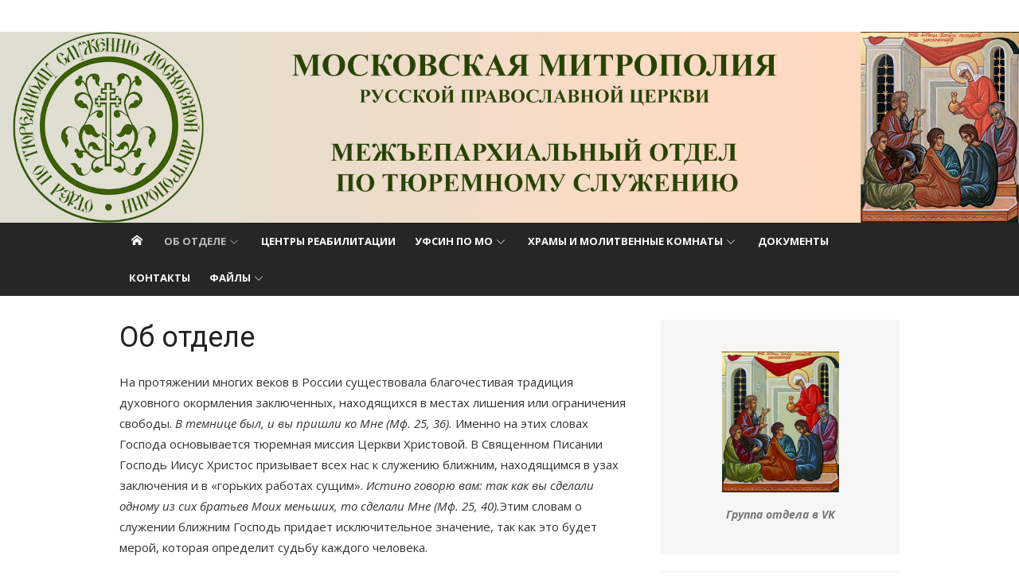

--- FILE ---
content_type: text/html; charset=UTF-8
request_url: http://mepar-ts.ru/%D0%BE-%D0%BE%D1%82%D0%B4%D0%B5%D0%BB%D0%B5/
body_size: 73853
content:
<!DOCTYPE html>
<html lang="ru-RU">
<head>
	<meta charset="UTF-8">
	<meta name="viewport" content="width=device-width, initial-scale=1">
	<link rel="profile" href="http://gmpg.org/xfn/11">
		<title>Об отделе &#8211; Тюремное служение Московской Митрополии</title>
<meta name='robots' content='max-image-preview:large' />
<link rel='dns-prefetch' href='//fonts.googleapis.com' />
<link rel="alternate" type="application/rss+xml" title="Тюремное служение Московской Митрополии &raquo; Лента" href="http://mepar-ts.ru/feed/" />
<link rel="alternate" type="application/rss+xml" title="Тюремное служение Московской Митрополии &raquo; Лента комментариев" href="http://mepar-ts.ru/comments/feed/" />
<link rel="alternate" title="oEmbed (JSON)" type="application/json+oembed" href="http://mepar-ts.ru/wp-json/oembed/1.0/embed?url=http%3A%2F%2Fmepar-ts.ru%2F%25d0%25be-%25d0%25be%25d1%2582%25d0%25b4%25d0%25b5%25d0%25bb%25d0%25b5%2F" />
<link rel="alternate" title="oEmbed (XML)" type="text/xml+oembed" href="http://mepar-ts.ru/wp-json/oembed/1.0/embed?url=http%3A%2F%2Fmepar-ts.ru%2F%25d0%25be-%25d0%25be%25d1%2582%25d0%25b4%25d0%25b5%25d0%25bb%25d0%25b5%2F&#038;format=xml" />
<style id='wp-img-auto-sizes-contain-inline-css' type='text/css'>
img:is([sizes=auto i],[sizes^="auto," i]){contain-intrinsic-size:3000px 1500px}
/*# sourceURL=wp-img-auto-sizes-contain-inline-css */
</style>
<style id='wp-emoji-styles-inline-css' type='text/css'>

	img.wp-smiley, img.emoji {
		display: inline !important;
		border: none !important;
		box-shadow: none !important;
		height: 1em !important;
		width: 1em !important;
		margin: 0 0.07em !important;
		vertical-align: -0.1em !important;
		background: none !important;
		padding: 0 !important;
	}
/*# sourceURL=wp-emoji-styles-inline-css */
</style>
<style id='wp-block-library-inline-css' type='text/css'>
:root{--wp-block-synced-color:#7a00df;--wp-block-synced-color--rgb:122,0,223;--wp-bound-block-color:var(--wp-block-synced-color);--wp-editor-canvas-background:#ddd;--wp-admin-theme-color:#007cba;--wp-admin-theme-color--rgb:0,124,186;--wp-admin-theme-color-darker-10:#006ba1;--wp-admin-theme-color-darker-10--rgb:0,107,160.5;--wp-admin-theme-color-darker-20:#005a87;--wp-admin-theme-color-darker-20--rgb:0,90,135;--wp-admin-border-width-focus:2px}@media (min-resolution:192dpi){:root{--wp-admin-border-width-focus:1.5px}}.wp-element-button{cursor:pointer}:root .has-very-light-gray-background-color{background-color:#eee}:root .has-very-dark-gray-background-color{background-color:#313131}:root .has-very-light-gray-color{color:#eee}:root .has-very-dark-gray-color{color:#313131}:root .has-vivid-green-cyan-to-vivid-cyan-blue-gradient-background{background:linear-gradient(135deg,#00d084,#0693e3)}:root .has-purple-crush-gradient-background{background:linear-gradient(135deg,#34e2e4,#4721fb 50%,#ab1dfe)}:root .has-hazy-dawn-gradient-background{background:linear-gradient(135deg,#faaca8,#dad0ec)}:root .has-subdued-olive-gradient-background{background:linear-gradient(135deg,#fafae1,#67a671)}:root .has-atomic-cream-gradient-background{background:linear-gradient(135deg,#fdd79a,#004a59)}:root .has-nightshade-gradient-background{background:linear-gradient(135deg,#330968,#31cdcf)}:root .has-midnight-gradient-background{background:linear-gradient(135deg,#020381,#2874fc)}:root{--wp--preset--font-size--normal:16px;--wp--preset--font-size--huge:42px}.has-regular-font-size{font-size:1em}.has-larger-font-size{font-size:2.625em}.has-normal-font-size{font-size:var(--wp--preset--font-size--normal)}.has-huge-font-size{font-size:var(--wp--preset--font-size--huge)}.has-text-align-center{text-align:center}.has-text-align-left{text-align:left}.has-text-align-right{text-align:right}.has-fit-text{white-space:nowrap!important}#end-resizable-editor-section{display:none}.aligncenter{clear:both}.items-justified-left{justify-content:flex-start}.items-justified-center{justify-content:center}.items-justified-right{justify-content:flex-end}.items-justified-space-between{justify-content:space-between}.screen-reader-text{border:0;clip-path:inset(50%);height:1px;margin:-1px;overflow:hidden;padding:0;position:absolute;width:1px;word-wrap:normal!important}.screen-reader-text:focus{background-color:#ddd;clip-path:none;color:#444;display:block;font-size:1em;height:auto;left:5px;line-height:normal;padding:15px 23px 14px;text-decoration:none;top:5px;width:auto;z-index:100000}html :where(.has-border-color){border-style:solid}html :where([style*=border-top-color]){border-top-style:solid}html :where([style*=border-right-color]){border-right-style:solid}html :where([style*=border-bottom-color]){border-bottom-style:solid}html :where([style*=border-left-color]){border-left-style:solid}html :where([style*=border-width]){border-style:solid}html :where([style*=border-top-width]){border-top-style:solid}html :where([style*=border-right-width]){border-right-style:solid}html :where([style*=border-bottom-width]){border-bottom-style:solid}html :where([style*=border-left-width]){border-left-style:solid}html :where(img[class*=wp-image-]){height:auto;max-width:100%}:where(figure){margin:0 0 1em}html :where(.is-position-sticky){--wp-admin--admin-bar--position-offset:var(--wp-admin--admin-bar--height,0px)}@media screen and (max-width:600px){html :where(.is-position-sticky){--wp-admin--admin-bar--position-offset:0px}}

/*# sourceURL=wp-block-library-inline-css */
</style><style id='wp-block-image-inline-css' type='text/css'>
.wp-block-image>a,.wp-block-image>figure>a{display:inline-block}.wp-block-image img{box-sizing:border-box;height:auto;max-width:100%;vertical-align:bottom}@media not (prefers-reduced-motion){.wp-block-image img.hide{visibility:hidden}.wp-block-image img.show{animation:show-content-image .4s}}.wp-block-image[style*=border-radius] img,.wp-block-image[style*=border-radius]>a{border-radius:inherit}.wp-block-image.has-custom-border img{box-sizing:border-box}.wp-block-image.aligncenter{text-align:center}.wp-block-image.alignfull>a,.wp-block-image.alignwide>a{width:100%}.wp-block-image.alignfull img,.wp-block-image.alignwide img{height:auto;width:100%}.wp-block-image .aligncenter,.wp-block-image .alignleft,.wp-block-image .alignright,.wp-block-image.aligncenter,.wp-block-image.alignleft,.wp-block-image.alignright{display:table}.wp-block-image .aligncenter>figcaption,.wp-block-image .alignleft>figcaption,.wp-block-image .alignright>figcaption,.wp-block-image.aligncenter>figcaption,.wp-block-image.alignleft>figcaption,.wp-block-image.alignright>figcaption{caption-side:bottom;display:table-caption}.wp-block-image .alignleft{float:left;margin:.5em 1em .5em 0}.wp-block-image .alignright{float:right;margin:.5em 0 .5em 1em}.wp-block-image .aligncenter{margin-left:auto;margin-right:auto}.wp-block-image :where(figcaption){margin-bottom:1em;margin-top:.5em}.wp-block-image.is-style-circle-mask img{border-radius:9999px}@supports ((-webkit-mask-image:none) or (mask-image:none)) or (-webkit-mask-image:none){.wp-block-image.is-style-circle-mask img{border-radius:0;-webkit-mask-image:url('data:image/svg+xml;utf8,<svg viewBox="0 0 100 100" xmlns="http://www.w3.org/2000/svg"><circle cx="50" cy="50" r="50"/></svg>');mask-image:url('data:image/svg+xml;utf8,<svg viewBox="0 0 100 100" xmlns="http://www.w3.org/2000/svg"><circle cx="50" cy="50" r="50"/></svg>');mask-mode:alpha;-webkit-mask-position:center;mask-position:center;-webkit-mask-repeat:no-repeat;mask-repeat:no-repeat;-webkit-mask-size:contain;mask-size:contain}}:root :where(.wp-block-image.is-style-rounded img,.wp-block-image .is-style-rounded img){border-radius:9999px}.wp-block-image figure{margin:0}.wp-lightbox-container{display:flex;flex-direction:column;position:relative}.wp-lightbox-container img{cursor:zoom-in}.wp-lightbox-container img:hover+button{opacity:1}.wp-lightbox-container button{align-items:center;backdrop-filter:blur(16px) saturate(180%);background-color:#5a5a5a40;border:none;border-radius:4px;cursor:zoom-in;display:flex;height:20px;justify-content:center;opacity:0;padding:0;position:absolute;right:16px;text-align:center;top:16px;width:20px;z-index:100}@media not (prefers-reduced-motion){.wp-lightbox-container button{transition:opacity .2s ease}}.wp-lightbox-container button:focus-visible{outline:3px auto #5a5a5a40;outline:3px auto -webkit-focus-ring-color;outline-offset:3px}.wp-lightbox-container button:hover{cursor:pointer;opacity:1}.wp-lightbox-container button:focus{opacity:1}.wp-lightbox-container button:focus,.wp-lightbox-container button:hover,.wp-lightbox-container button:not(:hover):not(:active):not(.has-background){background-color:#5a5a5a40;border:none}.wp-lightbox-overlay{box-sizing:border-box;cursor:zoom-out;height:100vh;left:0;overflow:hidden;position:fixed;top:0;visibility:hidden;width:100%;z-index:100000}.wp-lightbox-overlay .close-button{align-items:center;cursor:pointer;display:flex;justify-content:center;min-height:40px;min-width:40px;padding:0;position:absolute;right:calc(env(safe-area-inset-right) + 16px);top:calc(env(safe-area-inset-top) + 16px);z-index:5000000}.wp-lightbox-overlay .close-button:focus,.wp-lightbox-overlay .close-button:hover,.wp-lightbox-overlay .close-button:not(:hover):not(:active):not(.has-background){background:none;border:none}.wp-lightbox-overlay .lightbox-image-container{height:var(--wp--lightbox-container-height);left:50%;overflow:hidden;position:absolute;top:50%;transform:translate(-50%,-50%);transform-origin:top left;width:var(--wp--lightbox-container-width);z-index:9999999999}.wp-lightbox-overlay .wp-block-image{align-items:center;box-sizing:border-box;display:flex;height:100%;justify-content:center;margin:0;position:relative;transform-origin:0 0;width:100%;z-index:3000000}.wp-lightbox-overlay .wp-block-image img{height:var(--wp--lightbox-image-height);min-height:var(--wp--lightbox-image-height);min-width:var(--wp--lightbox-image-width);width:var(--wp--lightbox-image-width)}.wp-lightbox-overlay .wp-block-image figcaption{display:none}.wp-lightbox-overlay button{background:none;border:none}.wp-lightbox-overlay .scrim{background-color:#fff;height:100%;opacity:.9;position:absolute;width:100%;z-index:2000000}.wp-lightbox-overlay.active{visibility:visible}@media not (prefers-reduced-motion){.wp-lightbox-overlay.active{animation:turn-on-visibility .25s both}.wp-lightbox-overlay.active img{animation:turn-on-visibility .35s both}.wp-lightbox-overlay.show-closing-animation:not(.active){animation:turn-off-visibility .35s both}.wp-lightbox-overlay.show-closing-animation:not(.active) img{animation:turn-off-visibility .25s both}.wp-lightbox-overlay.zoom.active{animation:none;opacity:1;visibility:visible}.wp-lightbox-overlay.zoom.active .lightbox-image-container{animation:lightbox-zoom-in .4s}.wp-lightbox-overlay.zoom.active .lightbox-image-container img{animation:none}.wp-lightbox-overlay.zoom.active .scrim{animation:turn-on-visibility .4s forwards}.wp-lightbox-overlay.zoom.show-closing-animation:not(.active){animation:none}.wp-lightbox-overlay.zoom.show-closing-animation:not(.active) .lightbox-image-container{animation:lightbox-zoom-out .4s}.wp-lightbox-overlay.zoom.show-closing-animation:not(.active) .lightbox-image-container img{animation:none}.wp-lightbox-overlay.zoom.show-closing-animation:not(.active) .scrim{animation:turn-off-visibility .4s forwards}}@keyframes show-content-image{0%{visibility:hidden}99%{visibility:hidden}to{visibility:visible}}@keyframes turn-on-visibility{0%{opacity:0}to{opacity:1}}@keyframes turn-off-visibility{0%{opacity:1;visibility:visible}99%{opacity:0;visibility:visible}to{opacity:0;visibility:hidden}}@keyframes lightbox-zoom-in{0%{transform:translate(calc((-100vw + var(--wp--lightbox-scrollbar-width))/2 + var(--wp--lightbox-initial-left-position)),calc(-50vh + var(--wp--lightbox-initial-top-position))) scale(var(--wp--lightbox-scale))}to{transform:translate(-50%,-50%) scale(1)}}@keyframes lightbox-zoom-out{0%{transform:translate(-50%,-50%) scale(1);visibility:visible}99%{visibility:visible}to{transform:translate(calc((-100vw + var(--wp--lightbox-scrollbar-width))/2 + var(--wp--lightbox-initial-left-position)),calc(-50vh + var(--wp--lightbox-initial-top-position))) scale(var(--wp--lightbox-scale));visibility:hidden}}
/*# sourceURL=http://mepar-ts.ru/wp-includes/blocks/image/style.min.css */
</style>
<style id='global-styles-inline-css' type='text/css'>
:root{--wp--preset--aspect-ratio--square: 1;--wp--preset--aspect-ratio--4-3: 4/3;--wp--preset--aspect-ratio--3-4: 3/4;--wp--preset--aspect-ratio--3-2: 3/2;--wp--preset--aspect-ratio--2-3: 2/3;--wp--preset--aspect-ratio--16-9: 16/9;--wp--preset--aspect-ratio--9-16: 9/16;--wp--preset--color--black: #000000;--wp--preset--color--cyan-bluish-gray: #abb8c3;--wp--preset--color--white: #ffffff;--wp--preset--color--pale-pink: #f78da7;--wp--preset--color--vivid-red: #cf2e2e;--wp--preset--color--luminous-vivid-orange: #ff6900;--wp--preset--color--luminous-vivid-amber: #fcb900;--wp--preset--color--light-green-cyan: #7bdcb5;--wp--preset--color--vivid-green-cyan: #00d084;--wp--preset--color--pale-cyan-blue: #8ed1fc;--wp--preset--color--vivid-cyan-blue: #0693e3;--wp--preset--color--vivid-purple: #9b51e0;--wp--preset--color--dark-gray: #222222;--wp--preset--color--medium-gray: #333333;--wp--preset--color--gray: #555555;--wp--preset--color--light-gray: #999999;--wp--preset--color--accent: #e54e53;--wp--preset--gradient--vivid-cyan-blue-to-vivid-purple: linear-gradient(135deg,rgb(6,147,227) 0%,rgb(155,81,224) 100%);--wp--preset--gradient--light-green-cyan-to-vivid-green-cyan: linear-gradient(135deg,rgb(122,220,180) 0%,rgb(0,208,130) 100%);--wp--preset--gradient--luminous-vivid-amber-to-luminous-vivid-orange: linear-gradient(135deg,rgb(252,185,0) 0%,rgb(255,105,0) 100%);--wp--preset--gradient--luminous-vivid-orange-to-vivid-red: linear-gradient(135deg,rgb(255,105,0) 0%,rgb(207,46,46) 100%);--wp--preset--gradient--very-light-gray-to-cyan-bluish-gray: linear-gradient(135deg,rgb(238,238,238) 0%,rgb(169,184,195) 100%);--wp--preset--gradient--cool-to-warm-spectrum: linear-gradient(135deg,rgb(74,234,220) 0%,rgb(151,120,209) 20%,rgb(207,42,186) 40%,rgb(238,44,130) 60%,rgb(251,105,98) 80%,rgb(254,248,76) 100%);--wp--preset--gradient--blush-light-purple: linear-gradient(135deg,rgb(255,206,236) 0%,rgb(152,150,240) 100%);--wp--preset--gradient--blush-bordeaux: linear-gradient(135deg,rgb(254,205,165) 0%,rgb(254,45,45) 50%,rgb(107,0,62) 100%);--wp--preset--gradient--luminous-dusk: linear-gradient(135deg,rgb(255,203,112) 0%,rgb(199,81,192) 50%,rgb(65,88,208) 100%);--wp--preset--gradient--pale-ocean: linear-gradient(135deg,rgb(255,245,203) 0%,rgb(182,227,212) 50%,rgb(51,167,181) 100%);--wp--preset--gradient--electric-grass: linear-gradient(135deg,rgb(202,248,128) 0%,rgb(113,206,126) 100%);--wp--preset--gradient--midnight: linear-gradient(135deg,rgb(2,3,129) 0%,rgb(40,116,252) 100%);--wp--preset--font-size--small: 14px;--wp--preset--font-size--medium: 20px;--wp--preset--font-size--large: 24px;--wp--preset--font-size--x-large: 42px;--wp--preset--font-size--normal: 16px;--wp--preset--font-size--huge: 32px;--wp--preset--spacing--20: 0.44rem;--wp--preset--spacing--30: 0.67rem;--wp--preset--spacing--40: 1rem;--wp--preset--spacing--50: 1.5rem;--wp--preset--spacing--60: 2.25rem;--wp--preset--spacing--70: 3.38rem;--wp--preset--spacing--80: 5.06rem;--wp--preset--shadow--natural: 6px 6px 9px rgba(0, 0, 0, 0.2);--wp--preset--shadow--deep: 12px 12px 50px rgba(0, 0, 0, 0.4);--wp--preset--shadow--sharp: 6px 6px 0px rgba(0, 0, 0, 0.2);--wp--preset--shadow--outlined: 6px 6px 0px -3px rgb(255, 255, 255), 6px 6px rgb(0, 0, 0);--wp--preset--shadow--crisp: 6px 6px 0px rgb(0, 0, 0);}:where(.is-layout-flex){gap: 0.5em;}:where(.is-layout-grid){gap: 0.5em;}body .is-layout-flex{display: flex;}.is-layout-flex{flex-wrap: wrap;align-items: center;}.is-layout-flex > :is(*, div){margin: 0;}body .is-layout-grid{display: grid;}.is-layout-grid > :is(*, div){margin: 0;}:where(.wp-block-columns.is-layout-flex){gap: 2em;}:where(.wp-block-columns.is-layout-grid){gap: 2em;}:where(.wp-block-post-template.is-layout-flex){gap: 1.25em;}:where(.wp-block-post-template.is-layout-grid){gap: 1.25em;}.has-black-color{color: var(--wp--preset--color--black) !important;}.has-cyan-bluish-gray-color{color: var(--wp--preset--color--cyan-bluish-gray) !important;}.has-white-color{color: var(--wp--preset--color--white) !important;}.has-pale-pink-color{color: var(--wp--preset--color--pale-pink) !important;}.has-vivid-red-color{color: var(--wp--preset--color--vivid-red) !important;}.has-luminous-vivid-orange-color{color: var(--wp--preset--color--luminous-vivid-orange) !important;}.has-luminous-vivid-amber-color{color: var(--wp--preset--color--luminous-vivid-amber) !important;}.has-light-green-cyan-color{color: var(--wp--preset--color--light-green-cyan) !important;}.has-vivid-green-cyan-color{color: var(--wp--preset--color--vivid-green-cyan) !important;}.has-pale-cyan-blue-color{color: var(--wp--preset--color--pale-cyan-blue) !important;}.has-vivid-cyan-blue-color{color: var(--wp--preset--color--vivid-cyan-blue) !important;}.has-vivid-purple-color{color: var(--wp--preset--color--vivid-purple) !important;}.has-black-background-color{background-color: var(--wp--preset--color--black) !important;}.has-cyan-bluish-gray-background-color{background-color: var(--wp--preset--color--cyan-bluish-gray) !important;}.has-white-background-color{background-color: var(--wp--preset--color--white) !important;}.has-pale-pink-background-color{background-color: var(--wp--preset--color--pale-pink) !important;}.has-vivid-red-background-color{background-color: var(--wp--preset--color--vivid-red) !important;}.has-luminous-vivid-orange-background-color{background-color: var(--wp--preset--color--luminous-vivid-orange) !important;}.has-luminous-vivid-amber-background-color{background-color: var(--wp--preset--color--luminous-vivid-amber) !important;}.has-light-green-cyan-background-color{background-color: var(--wp--preset--color--light-green-cyan) !important;}.has-vivid-green-cyan-background-color{background-color: var(--wp--preset--color--vivid-green-cyan) !important;}.has-pale-cyan-blue-background-color{background-color: var(--wp--preset--color--pale-cyan-blue) !important;}.has-vivid-cyan-blue-background-color{background-color: var(--wp--preset--color--vivid-cyan-blue) !important;}.has-vivid-purple-background-color{background-color: var(--wp--preset--color--vivid-purple) !important;}.has-black-border-color{border-color: var(--wp--preset--color--black) !important;}.has-cyan-bluish-gray-border-color{border-color: var(--wp--preset--color--cyan-bluish-gray) !important;}.has-white-border-color{border-color: var(--wp--preset--color--white) !important;}.has-pale-pink-border-color{border-color: var(--wp--preset--color--pale-pink) !important;}.has-vivid-red-border-color{border-color: var(--wp--preset--color--vivid-red) !important;}.has-luminous-vivid-orange-border-color{border-color: var(--wp--preset--color--luminous-vivid-orange) !important;}.has-luminous-vivid-amber-border-color{border-color: var(--wp--preset--color--luminous-vivid-amber) !important;}.has-light-green-cyan-border-color{border-color: var(--wp--preset--color--light-green-cyan) !important;}.has-vivid-green-cyan-border-color{border-color: var(--wp--preset--color--vivid-green-cyan) !important;}.has-pale-cyan-blue-border-color{border-color: var(--wp--preset--color--pale-cyan-blue) !important;}.has-vivid-cyan-blue-border-color{border-color: var(--wp--preset--color--vivid-cyan-blue) !important;}.has-vivid-purple-border-color{border-color: var(--wp--preset--color--vivid-purple) !important;}.has-vivid-cyan-blue-to-vivid-purple-gradient-background{background: var(--wp--preset--gradient--vivid-cyan-blue-to-vivid-purple) !important;}.has-light-green-cyan-to-vivid-green-cyan-gradient-background{background: var(--wp--preset--gradient--light-green-cyan-to-vivid-green-cyan) !important;}.has-luminous-vivid-amber-to-luminous-vivid-orange-gradient-background{background: var(--wp--preset--gradient--luminous-vivid-amber-to-luminous-vivid-orange) !important;}.has-luminous-vivid-orange-to-vivid-red-gradient-background{background: var(--wp--preset--gradient--luminous-vivid-orange-to-vivid-red) !important;}.has-very-light-gray-to-cyan-bluish-gray-gradient-background{background: var(--wp--preset--gradient--very-light-gray-to-cyan-bluish-gray) !important;}.has-cool-to-warm-spectrum-gradient-background{background: var(--wp--preset--gradient--cool-to-warm-spectrum) !important;}.has-blush-light-purple-gradient-background{background: var(--wp--preset--gradient--blush-light-purple) !important;}.has-blush-bordeaux-gradient-background{background: var(--wp--preset--gradient--blush-bordeaux) !important;}.has-luminous-dusk-gradient-background{background: var(--wp--preset--gradient--luminous-dusk) !important;}.has-pale-ocean-gradient-background{background: var(--wp--preset--gradient--pale-ocean) !important;}.has-electric-grass-gradient-background{background: var(--wp--preset--gradient--electric-grass) !important;}.has-midnight-gradient-background{background: var(--wp--preset--gradient--midnight) !important;}.has-small-font-size{font-size: var(--wp--preset--font-size--small) !important;}.has-medium-font-size{font-size: var(--wp--preset--font-size--medium) !important;}.has-large-font-size{font-size: var(--wp--preset--font-size--large) !important;}.has-x-large-font-size{font-size: var(--wp--preset--font-size--x-large) !important;}
/*# sourceURL=global-styles-inline-css */
</style>

<style id='classic-theme-styles-inline-css' type='text/css'>
/*! This file is auto-generated */
.wp-block-button__link{color:#fff;background-color:#32373c;border-radius:9999px;box-shadow:none;text-decoration:none;padding:calc(.667em + 2px) calc(1.333em + 2px);font-size:1.125em}.wp-block-file__button{background:#32373c;color:#fff;text-decoration:none}
/*# sourceURL=/wp-includes/css/classic-themes.min.css */
</style>
<link rel='stylesheet' id='xmag-fonts-css' href='https://fonts.googleapis.com/css?family=Open+Sans%3A400%2C700%2C300%2C400italic%2C700italic%7CRoboto%3A400%2C700%2C300&#038;subset=latin%2Clatin-ext&#038;display=fallback' type='text/css' media='all' />
<link rel='stylesheet' id='xmag-icons-css' href='http://mepar-ts.ru/wp-content/themes/xmag/assets/css/simple-line-icons.min.css?ver=2.3.3' type='text/css' media='all' />
<link rel='stylesheet' id='xmag-style-css' href='http://mepar-ts.ru/wp-content/themes/xmag/style.css?ver=1.3.2' type='text/css' media='all' />
<style id='xmag-style-inline-css' type='text/css'>

		a, .site-title a:hover, .entry-title a:hover, .entry-content .has-accent-color,
		.post-navigation .nav-previous a:hover, .post-navigation .nav-previous a:hover span,
		.post-navigation .nav-next a:hover, .post-navigation .nav-next a:hover span,
		.widget a:hover, .block-heading a:hover, .widget_calendar a, .author-social a:hover,
		.top-menu a:hover, .top-menu .current_page_item a, .top-menu .current-menu-item a,
		.nav-previous a:hover span, .nav-next a:hover span, .more-link, .author-social .social-links li a:hover:before {
			color: #e54e53;
		}
		button, input[type='button'], input[type='reset'], input[type='submit'], .entry-content .has-accent-background-color,
		.pagination .nav-links .current, .pagination .nav-links .current:hover, .pagination .nav-links a:hover,
		.entry-meta .category a, .featured-image .category a, #scroll-up, .large-post .more-link {
			background-color: #e54e53;
		}
		blockquote {
			border-left-color: #e54e53;
		}
		.sidebar .widget-title span:before {
			border-bottom-color: #e54e53;
		}
/*# sourceURL=xmag-style-inline-css */
</style>
<link rel='stylesheet' id='tablepress-default-css' href='http://mepar-ts.ru/wp-content/plugins/tablepress/css/build/default.css?ver=2.2.5' type='text/css' media='all' />
<link rel="https://api.w.org/" href="http://mepar-ts.ru/wp-json/" /><link rel="alternate" title="JSON" type="application/json" href="http://mepar-ts.ru/wp-json/wp/v2/pages/14" /><link rel="EditURI" type="application/rsd+xml" title="RSD" href="http://mepar-ts.ru/xmlrpc.php?rsd" />
<meta name="generator" content="WordPress 6.9" />
<link rel="canonical" href="http://mepar-ts.ru/%d0%be-%d0%be%d1%82%d0%b4%d0%b5%d0%bb%d0%b5/" />
<link rel='shortlink' href='http://mepar-ts.ru/?p=14' />
	<style type="text/css">
			.site-header .site-title,
		.site-header .site-description {
			position: absolute;
			clip: rect(1px, 1px, 1px, 1px);
		}
		</style>
	<link rel="icon" href="http://mepar-ts.ru/wp-content/uploads/2018/11/cropped-turemnojesluzenije2-—-копия-32x32.jpg" sizes="32x32" />
<link rel="icon" href="http://mepar-ts.ru/wp-content/uploads/2018/11/cropped-turemnojesluzenije2-—-копия-192x192.jpg" sizes="192x192" />
<link rel="apple-touch-icon" href="http://mepar-ts.ru/wp-content/uploads/2018/11/cropped-turemnojesluzenije2-—-копия-180x180.jpg" />
<meta name="msapplication-TileImage" content="http://mepar-ts.ru/wp-content/uploads/2018/11/cropped-turemnojesluzenije2-—-копия-270x270.jpg" />
</head>
<body class="wp-singular page-template-default page page-id-14 page-parent wp-embed-responsive wp-theme-xmag site-fullwidth" >

<a class="skip-link screen-reader-text" href="#content">Перейти к контенту</a>
<div id="page" class="site">

	<header id="masthead" class="site-header" role="banner">

		<div class="header-top collapse">
			<div class="container">
				<div class="row">
					<div class="col-4">
						<div class="site-branding">
															<p class="site-title"><a href="http://mepar-ts.ru/" rel="home">Тюремное служение Московской Митрополии</a></p>
							
																				</div>
					</div>
					<div class="col-8">
						<div class="header-navigation">
							<!-- Search Form -->
							<nav id="top-navigation" class="top-navigation" role="navigation">
															</nav>
						</div>
					</div>
				</div>
			</div>
		</div><!-- .header-top -->

		
		<figure class="header-image">
			<a href="http://mepar-ts.ru/" title="Тюремное служение Московской Митрополии" rel="home">
				<img src="http://mepar-ts.ru/wp-content/uploads/2022/10/logom-1.jpg" width="1920" height="360" alt="" />
			</a>
		</figure>

	
		<div class="header-bottom ">

			<div id="main-navbar" class="main-navbar">
				<div class="container">
											<div class="home-link">
							<a href="http://mepar-ts.ru/" title="Тюремное служение Московской Митрополии" rel="home"><span class="icon-home"></span></a>
						</div>
					
					<nav id="site-navigation" class="main-navigation" role="navigation" aria-label="Основное меню">
						<ul class="main-menu"><li class="page_item page-item-14 page_item_has_children current_page_item"><a href="http://mepar-ts.ru/%d0%be-%d0%be%d1%82%d0%b4%d0%b5%d0%bb%d0%b5/" aria-current="page">Об отделе</a>
<ul class='children'>
	<li class="page_item page-item-476"><a href="http://mepar-ts.ru/%d0%be-%d0%be%d1%82%d0%b4%d0%b5%d0%bb%d0%b5/%d0%bf%d0%be%d0%bb%d0%be%d0%b6%d0%b5%d0%bd%d0%b8%d0%b5-%d0%be%d1%82%d0%b4%d0%b5%d0%bb%d0%b0/">Положение отдела</a></li>
	<li class="page_item page-item-16"><a href="http://mepar-ts.ru/%d0%be-%d0%be%d1%82%d0%b4%d0%b5%d0%bb%d0%b5/%d1%81%d0%be%d1%81%d1%82%d0%b0%d0%b2-%d0%be%d1%82%d0%b4%d0%b5%d0%bb%d0%b0/">Состав отдела</a></li>
</ul>
</li>
<li class="page_item page-item-639"><a href="http://mepar-ts.ru/%d1%86%d0%b5%d0%bd%d1%82%d1%80%d1%8b-%d1%80%d0%b5%d0%b0%d0%b1%d0%b8%d0%bb%d0%b8%d1%82%d0%b0%d1%86%d0%b8%d0%b8/">Центры реабилитации</a></li>
<li class="page_item page-item-20 page_item_has_children"><a href="http://mepar-ts.ru/%d1%83%d1%84%d1%81%d0%b8%d0%bd-%d0%bf%d0%be-%d0%bc%d0%be/">УФСИН по МО</a>
<ul class='children'>
	<li class="page_item page-item-32"><a href="http://mepar-ts.ru/%d1%83%d1%84%d1%81%d0%b8%d0%bd-%d0%bf%d0%be-%d0%bc%d0%be/%d0%b8%d0%ba/">ИК</a></li>
	<li class="page_item page-item-27"><a href="http://mepar-ts.ru/%d1%83%d1%84%d1%81%d0%b8%d0%bd-%d0%bf%d0%be-%d0%bc%d0%be/%d0%ba%d0%bf/">КП</a></li>
	<li class="page_item page-item-24"><a href="http://mepar-ts.ru/%d1%83%d1%84%d1%81%d0%b8%d0%bd-%d0%bf%d0%be-%d0%bc%d0%be/%d1%81%d0%b8%d0%b7%d0%be-%d0%b2-%d0%bc%d0%be/">СИЗО</a></li>
</ul>
</li>
<li class="page_item page-item-42 page_item_has_children"><a href="http://mepar-ts.ru/%d1%85%d1%80%d0%b0%d0%bc%d1%8b-%d0%b8-%d1%87%d0%b0%d1%81%d0%be%d0%b2%d0%bd%d0%b8/">Храмы и Молитвенные комнаты</a>
<ul class='children'>
	<li class="page_item page-item-84"><a href="http://mepar-ts.ru/%d1%85%d1%80%d0%b0%d0%bc%d1%8b-%d0%b8-%d1%87%d0%b0%d1%81%d0%be%d0%b2%d0%bd%d0%b8/%d1%84%d0%ba%d1%83-%d0%bc%d0%be%d0%b6%d0%b0%d0%b9%d1%81%d0%ba%d0%b0%d1%8f-%d0%b2%d0%be%d1%81%d0%bf%d0%b8%d1%82%d0%b0%d1%82%d0%b5%d0%bb%d1%8c%d0%bd%d0%b0%d1%8f-%d0%ba%d0%be%d0%bb%d0%be%d0%bd/">ФКУ «Можайская воспитательная колония»</a></li>
	<li class="page_item page-item-78"><a href="http://mepar-ts.ru/%d1%85%d1%80%d0%b0%d0%bc%d1%8b-%d0%b8-%d1%87%d0%b0%d1%81%d0%be%d0%b2%d0%bd%d0%b8/%d1%84%d0%ba%d1%83-%d0%b8%d1%81%d0%bf%d1%80%d0%b0%d0%b2%d0%b8%d1%82%d0%b5%d0%bb%d1%8c%d0%bd%d0%b0%d1%8f-%d0%ba%d0%be%d0%bb%d0%be%d0%bd%d0%b8%d1%8f-%e2%84%961/">ФКУ ИК №1</a></li>
	<li class="page_item page-item-80"><a href="http://mepar-ts.ru/%d1%85%d1%80%d0%b0%d0%bc%d1%8b-%d0%b8-%d1%87%d0%b0%d1%81%d0%be%d0%b2%d0%bd%d0%b8/%d1%84%d0%ba%d1%83-%d0%b8%d1%81%d0%bf%d1%80%d0%b0%d0%b2%d0%b8%d1%82%d0%b5%d0%bb%d1%8c%d0%bd%d0%b0%d1%8f-%d0%ba%d0%be%d0%bb%d0%be%d0%bd%d0%b8%d1%8f-%e2%84%965/">ФКУ ИК №5</a></li>
	<li class="page_item page-item-82"><a href="http://mepar-ts.ru/%d1%85%d1%80%d0%b0%d0%bc%d1%8b-%d0%b8-%d1%87%d0%b0%d1%81%d0%be%d0%b2%d0%bd%d0%b8/%d1%84%d0%ba%d1%83-%d0%b8%d1%81%d0%bf%d1%80%d0%b0%d0%b2%d0%b8%d1%82%d0%b5%d0%bb%d1%8c%d0%bd%d0%b0%d1%8f-%d0%ba%d0%be%d0%bb%d0%be%d0%bd%d0%b8%d1%8f-%e2%84%966/">ФКУ ИК №6</a></li>
	<li class="page_item page-item-86"><a href="http://mepar-ts.ru/%d1%85%d1%80%d0%b0%d0%bc%d1%8b-%d0%b8-%d1%87%d0%b0%d1%81%d0%be%d0%b2%d0%bd%d0%b8/%d1%84%d0%ba%d1%83-%d1%81%d0%bb%d0%b5%d0%b4%d1%81%d1%82%d0%b2%d0%b5%d0%bd%d0%bd%d1%8b%d0%b9-%d0%b8%d0%b7%d0%be%d0%bb%d1%8f%d1%82%d0%be%d1%80-%e2%84%96-1/">ФКУ СИЗО № 1</a></li>
	<li class="page_item page-item-101"><a href="http://mepar-ts.ru/%d1%85%d1%80%d0%b0%d0%bc%d1%8b-%d0%b8-%d1%87%d0%b0%d1%81%d0%be%d0%b2%d0%bd%d0%b8/%d1%84%d0%ba%d1%83-%d1%81%d0%bb%d0%b5%d0%b4%d1%81%d1%82%d0%b2%d0%b5%d0%bd%d0%bd%d1%8b%d0%b9-%d0%b8%d0%b7%d0%be%d0%bb%d1%8f%d1%82%d0%be%d1%80-%e2%84%96-10/">ФКУ СИЗО № 10</a></li>
	<li class="page_item page-item-103"><a href="http://mepar-ts.ru/%d1%85%d1%80%d0%b0%d0%bc%d1%8b-%d0%b8-%d1%87%d0%b0%d1%81%d0%be%d0%b2%d0%bd%d0%b8/%d1%84%d0%ba%d1%83-%d1%81%d0%bb%d0%b5%d0%b4%d1%81%d1%82%d0%b2%d0%b5%d0%bd%d0%bd%d1%8b%d0%b9-%d0%b8%d0%b7%d0%be%d0%bb%d1%8f%d1%82%d0%be%d1%80-%e2%84%96-11/">ФКУ СИЗО № 11</a></li>
	<li class="page_item page-item-88"><a href="http://mepar-ts.ru/%d1%85%d1%80%d0%b0%d0%bc%d1%8b-%d0%b8-%d1%87%d0%b0%d1%81%d0%be%d0%b2%d0%bd%d0%b8/%d1%84%d0%ba%d1%83-%d1%81%d0%bb%d0%b5%d0%b4%d1%81%d1%82%d0%b2%d0%b5%d0%bd%d0%bd%d1%8b%d0%b9-%d0%b8%d0%b7%d0%be%d0%bb%d1%8f%d1%82%d0%be%d1%80-%e2%84%96-2/">ФКУ СИЗО № 2</a></li>
	<li class="page_item page-item-90"><a href="http://mepar-ts.ru/%d1%85%d1%80%d0%b0%d0%bc%d1%8b-%d0%b8-%d1%87%d0%b0%d1%81%d0%be%d0%b2%d0%bd%d0%b8/%d1%84%d0%ba%d1%83-%d1%81%d0%bb%d0%b5%d0%b4%d1%81%d1%82%d0%b2%d0%b5%d0%bd%d0%bd%d1%8b%d0%b9-%d0%b8%d0%b7%d0%be%d0%bb%d1%8f%d1%82%d0%be%d1%80-%e2%84%96-3/">ФКУ СИЗО № 3</a></li>
	<li class="page_item page-item-92"><a href="http://mepar-ts.ru/%d1%85%d1%80%d0%b0%d0%bc%d1%8b-%d0%b8-%d1%87%d0%b0%d1%81%d0%be%d0%b2%d0%bd%d0%b8/%d1%84%d0%ba%d1%83-%d1%81%d0%bb%d0%b5%d0%b4%d1%81%d1%82%d0%b2%d0%b5%d0%bd%d0%bd%d1%8b%d0%b9-%d0%b8%d0%b7%d0%be%d0%bb%d1%8f%d1%82%d0%be%d1%80-%e2%84%96-5/">ФКУ СИЗО № 5</a></li>
	<li class="page_item page-item-94"><a href="http://mepar-ts.ru/%d1%85%d1%80%d0%b0%d0%bc%d1%8b-%d0%b8-%d1%87%d0%b0%d1%81%d0%be%d0%b2%d0%bd%d0%b8/%d1%84%d0%ba%d1%83-%d1%81%d0%bb%d0%b5%d0%b4%d1%81%d1%82%d0%b2%d0%b5%d0%bd%d0%bd%d1%8b%d0%b9-%d0%b8%d0%b7%d0%be%d0%bb%d1%8f%d1%82%d0%be%d1%80-%e2%84%96-6/">ФКУ СИЗО № 6</a></li>
	<li class="page_item page-item-96"><a href="http://mepar-ts.ru/%d1%85%d1%80%d0%b0%d0%bc%d1%8b-%d0%b8-%d1%87%d0%b0%d1%81%d0%be%d0%b2%d0%bd%d0%b8/%d1%84%d0%ba%d1%83-%d1%81%d0%bb%d0%b5%d0%b4%d1%81%d1%82%d0%b2%d0%b5%d0%bd%d0%bd%d1%8b%d0%b9-%d0%b8%d0%b7%d0%be%d0%bb%d1%8f%d1%82%d0%be%d1%80-%e2%84%96-7/">ФКУ СИЗО № 7</a></li>
	<li class="page_item page-item-99"><a href="http://mepar-ts.ru/%d1%85%d1%80%d0%b0%d0%bc%d1%8b-%d0%b8-%d1%87%d0%b0%d1%81%d0%be%d0%b2%d0%bd%d0%b8/%d1%84%d0%ba%d1%83-%d1%81%d0%bb%d0%b5%d0%b4%d1%81%d1%82%d0%b2%d0%b5%d0%bd%d0%bd%d1%8b%d0%b9-%d0%b8%d0%b7%d0%be%d0%bb%d1%8f%d1%82%d0%be%d1%80-%e2%84%96-8/">ФКУ СИЗО № 8</a></li>
</ul>
</li>
<li class="page_item page-item-426"><a href="http://mepar-ts.ru/%d0%b4%d0%be%d0%ba%d1%83%d0%bc%d0%b5%d0%bd%d1%82%d1%8b/">Документы</a></li>
<li class="page_item page-item-58"><a href="http://mepar-ts.ru/%d0%ba%d0%be%d0%bd%d1%82%d0%b0%d0%ba%d1%82%d1%8b/">Контакты</a></li>
<li class="page_item page-item-478 page_item_has_children"><a href="http://mepar-ts.ru/%d1%84%d0%b0%d0%b9%d0%bb%d1%8b/">Файлы</a>
<ul class='children'>
	<li class="page_item page-item-480"><a href="http://mepar-ts.ru/%d1%84%d0%b0%d0%b9%d0%bb%d1%8b/%d0%b2%d0%b8%d0%b4%d0%b5%d0%be/">Видео</a></li>
</ul>
</li>
</ul>					</nav>
				</div>
			</div>

			<div id="mobile-header" class="mobile-header">
				<a class="mobile-title" href="http://mepar-ts.ru/" rel="home">Тюремное служение Московской Митрополии</a>
				<div id="menu-toggle" on="tap:AMP.setState({ampmenu: !ampmenu})" class="menu-toggle" title="Меню">
					<span class="button-toggle"></span>
				</div>
			</div>
		</div><!-- .header-bottom -->

	</header><!-- .site-header -->

	
<aside id="mobile-sidebar" [class]="ampmenu ? 'mobile-sidebar toggled-on' : 'mobile-sidebar'"  class="mobile-sidebar">
	<nav id="mobile-navigation" class="mobile-navigation" aria-label="Mobile Menu">
		<ul class="main-menu"><li class="page_item page-item-14 page_item_has_children current_page_item"><a href="http://mepar-ts.ru/%d0%be-%d0%be%d1%82%d0%b4%d0%b5%d0%bb%d0%b5/" aria-current="page">Об отделе</a>
<ul class='children'>
	<li class="page_item page-item-476"><a href="http://mepar-ts.ru/%d0%be-%d0%be%d1%82%d0%b4%d0%b5%d0%bb%d0%b5/%d0%bf%d0%be%d0%bb%d0%be%d0%b6%d0%b5%d0%bd%d0%b8%d0%b5-%d0%be%d1%82%d0%b4%d0%b5%d0%bb%d0%b0/">Положение отдела</a></li>
	<li class="page_item page-item-16"><a href="http://mepar-ts.ru/%d0%be-%d0%be%d1%82%d0%b4%d0%b5%d0%bb%d0%b5/%d1%81%d0%be%d1%81%d1%82%d0%b0%d0%b2-%d0%be%d1%82%d0%b4%d0%b5%d0%bb%d0%b0/">Состав отдела</a></li>
</ul>
</li>
<li class="page_item page-item-639"><a href="http://mepar-ts.ru/%d1%86%d0%b5%d0%bd%d1%82%d1%80%d1%8b-%d1%80%d0%b5%d0%b0%d0%b1%d0%b8%d0%bb%d0%b8%d1%82%d0%b0%d1%86%d0%b8%d0%b8/">Центры реабилитации</a></li>
<li class="page_item page-item-20 page_item_has_children"><a href="http://mepar-ts.ru/%d1%83%d1%84%d1%81%d0%b8%d0%bd-%d0%bf%d0%be-%d0%bc%d0%be/">УФСИН по МО</a>
<ul class='children'>
	<li class="page_item page-item-32"><a href="http://mepar-ts.ru/%d1%83%d1%84%d1%81%d0%b8%d0%bd-%d0%bf%d0%be-%d0%bc%d0%be/%d0%b8%d0%ba/">ИК</a></li>
	<li class="page_item page-item-27"><a href="http://mepar-ts.ru/%d1%83%d1%84%d1%81%d0%b8%d0%bd-%d0%bf%d0%be-%d0%bc%d0%be/%d0%ba%d0%bf/">КП</a></li>
	<li class="page_item page-item-24"><a href="http://mepar-ts.ru/%d1%83%d1%84%d1%81%d0%b8%d0%bd-%d0%bf%d0%be-%d0%bc%d0%be/%d1%81%d0%b8%d0%b7%d0%be-%d0%b2-%d0%bc%d0%be/">СИЗО</a></li>
</ul>
</li>
<li class="page_item page-item-42 page_item_has_children"><a href="http://mepar-ts.ru/%d1%85%d1%80%d0%b0%d0%bc%d1%8b-%d0%b8-%d1%87%d0%b0%d1%81%d0%be%d0%b2%d0%bd%d0%b8/">Храмы и Молитвенные комнаты</a>
<ul class='children'>
	<li class="page_item page-item-84"><a href="http://mepar-ts.ru/%d1%85%d1%80%d0%b0%d0%bc%d1%8b-%d0%b8-%d1%87%d0%b0%d1%81%d0%be%d0%b2%d0%bd%d0%b8/%d1%84%d0%ba%d1%83-%d0%bc%d0%be%d0%b6%d0%b0%d0%b9%d1%81%d0%ba%d0%b0%d1%8f-%d0%b2%d0%be%d1%81%d0%bf%d0%b8%d1%82%d0%b0%d1%82%d0%b5%d0%bb%d1%8c%d0%bd%d0%b0%d1%8f-%d0%ba%d0%be%d0%bb%d0%be%d0%bd/">ФКУ «Можайская воспитательная колония»</a></li>
	<li class="page_item page-item-78"><a href="http://mepar-ts.ru/%d1%85%d1%80%d0%b0%d0%bc%d1%8b-%d0%b8-%d1%87%d0%b0%d1%81%d0%be%d0%b2%d0%bd%d0%b8/%d1%84%d0%ba%d1%83-%d0%b8%d1%81%d0%bf%d1%80%d0%b0%d0%b2%d0%b8%d1%82%d0%b5%d0%bb%d1%8c%d0%bd%d0%b0%d1%8f-%d0%ba%d0%be%d0%bb%d0%be%d0%bd%d0%b8%d1%8f-%e2%84%961/">ФКУ ИК №1</a></li>
	<li class="page_item page-item-80"><a href="http://mepar-ts.ru/%d1%85%d1%80%d0%b0%d0%bc%d1%8b-%d0%b8-%d1%87%d0%b0%d1%81%d0%be%d0%b2%d0%bd%d0%b8/%d1%84%d0%ba%d1%83-%d0%b8%d1%81%d0%bf%d1%80%d0%b0%d0%b2%d0%b8%d1%82%d0%b5%d0%bb%d1%8c%d0%bd%d0%b0%d1%8f-%d0%ba%d0%be%d0%bb%d0%be%d0%bd%d0%b8%d1%8f-%e2%84%965/">ФКУ ИК №5</a></li>
	<li class="page_item page-item-82"><a href="http://mepar-ts.ru/%d1%85%d1%80%d0%b0%d0%bc%d1%8b-%d0%b8-%d1%87%d0%b0%d1%81%d0%be%d0%b2%d0%bd%d0%b8/%d1%84%d0%ba%d1%83-%d0%b8%d1%81%d0%bf%d1%80%d0%b0%d0%b2%d0%b8%d1%82%d0%b5%d0%bb%d1%8c%d0%bd%d0%b0%d1%8f-%d0%ba%d0%be%d0%bb%d0%be%d0%bd%d0%b8%d1%8f-%e2%84%966/">ФКУ ИК №6</a></li>
	<li class="page_item page-item-86"><a href="http://mepar-ts.ru/%d1%85%d1%80%d0%b0%d0%bc%d1%8b-%d0%b8-%d1%87%d0%b0%d1%81%d0%be%d0%b2%d0%bd%d0%b8/%d1%84%d0%ba%d1%83-%d1%81%d0%bb%d0%b5%d0%b4%d1%81%d1%82%d0%b2%d0%b5%d0%bd%d0%bd%d1%8b%d0%b9-%d0%b8%d0%b7%d0%be%d0%bb%d1%8f%d1%82%d0%be%d1%80-%e2%84%96-1/">ФКУ СИЗО № 1</a></li>
	<li class="page_item page-item-101"><a href="http://mepar-ts.ru/%d1%85%d1%80%d0%b0%d0%bc%d1%8b-%d0%b8-%d1%87%d0%b0%d1%81%d0%be%d0%b2%d0%bd%d0%b8/%d1%84%d0%ba%d1%83-%d1%81%d0%bb%d0%b5%d0%b4%d1%81%d1%82%d0%b2%d0%b5%d0%bd%d0%bd%d1%8b%d0%b9-%d0%b8%d0%b7%d0%be%d0%bb%d1%8f%d1%82%d0%be%d1%80-%e2%84%96-10/">ФКУ СИЗО № 10</a></li>
	<li class="page_item page-item-103"><a href="http://mepar-ts.ru/%d1%85%d1%80%d0%b0%d0%bc%d1%8b-%d0%b8-%d1%87%d0%b0%d1%81%d0%be%d0%b2%d0%bd%d0%b8/%d1%84%d0%ba%d1%83-%d1%81%d0%bb%d0%b5%d0%b4%d1%81%d1%82%d0%b2%d0%b5%d0%bd%d0%bd%d1%8b%d0%b9-%d0%b8%d0%b7%d0%be%d0%bb%d1%8f%d1%82%d0%be%d1%80-%e2%84%96-11/">ФКУ СИЗО № 11</a></li>
	<li class="page_item page-item-88"><a href="http://mepar-ts.ru/%d1%85%d1%80%d0%b0%d0%bc%d1%8b-%d0%b8-%d1%87%d0%b0%d1%81%d0%be%d0%b2%d0%bd%d0%b8/%d1%84%d0%ba%d1%83-%d1%81%d0%bb%d0%b5%d0%b4%d1%81%d1%82%d0%b2%d0%b5%d0%bd%d0%bd%d1%8b%d0%b9-%d0%b8%d0%b7%d0%be%d0%bb%d1%8f%d1%82%d0%be%d1%80-%e2%84%96-2/">ФКУ СИЗО № 2</a></li>
	<li class="page_item page-item-90"><a href="http://mepar-ts.ru/%d1%85%d1%80%d0%b0%d0%bc%d1%8b-%d0%b8-%d1%87%d0%b0%d1%81%d0%be%d0%b2%d0%bd%d0%b8/%d1%84%d0%ba%d1%83-%d1%81%d0%bb%d0%b5%d0%b4%d1%81%d1%82%d0%b2%d0%b5%d0%bd%d0%bd%d1%8b%d0%b9-%d0%b8%d0%b7%d0%be%d0%bb%d1%8f%d1%82%d0%be%d1%80-%e2%84%96-3/">ФКУ СИЗО № 3</a></li>
	<li class="page_item page-item-92"><a href="http://mepar-ts.ru/%d1%85%d1%80%d0%b0%d0%bc%d1%8b-%d0%b8-%d1%87%d0%b0%d1%81%d0%be%d0%b2%d0%bd%d0%b8/%d1%84%d0%ba%d1%83-%d1%81%d0%bb%d0%b5%d0%b4%d1%81%d1%82%d0%b2%d0%b5%d0%bd%d0%bd%d1%8b%d0%b9-%d0%b8%d0%b7%d0%be%d0%bb%d1%8f%d1%82%d0%be%d1%80-%e2%84%96-5/">ФКУ СИЗО № 5</a></li>
	<li class="page_item page-item-94"><a href="http://mepar-ts.ru/%d1%85%d1%80%d0%b0%d0%bc%d1%8b-%d0%b8-%d1%87%d0%b0%d1%81%d0%be%d0%b2%d0%bd%d0%b8/%d1%84%d0%ba%d1%83-%d1%81%d0%bb%d0%b5%d0%b4%d1%81%d1%82%d0%b2%d0%b5%d0%bd%d0%bd%d1%8b%d0%b9-%d0%b8%d0%b7%d0%be%d0%bb%d1%8f%d1%82%d0%be%d1%80-%e2%84%96-6/">ФКУ СИЗО № 6</a></li>
	<li class="page_item page-item-96"><a href="http://mepar-ts.ru/%d1%85%d1%80%d0%b0%d0%bc%d1%8b-%d0%b8-%d1%87%d0%b0%d1%81%d0%be%d0%b2%d0%bd%d0%b8/%d1%84%d0%ba%d1%83-%d1%81%d0%bb%d0%b5%d0%b4%d1%81%d1%82%d0%b2%d0%b5%d0%bd%d0%bd%d1%8b%d0%b9-%d0%b8%d0%b7%d0%be%d0%bb%d1%8f%d1%82%d0%be%d1%80-%e2%84%96-7/">ФКУ СИЗО № 7</a></li>
	<li class="page_item page-item-99"><a href="http://mepar-ts.ru/%d1%85%d1%80%d0%b0%d0%bc%d1%8b-%d0%b8-%d1%87%d0%b0%d1%81%d0%be%d0%b2%d0%bd%d0%b8/%d1%84%d0%ba%d1%83-%d1%81%d0%bb%d0%b5%d0%b4%d1%81%d1%82%d0%b2%d0%b5%d0%bd%d0%bd%d1%8b%d0%b9-%d0%b8%d0%b7%d0%be%d0%bb%d1%8f%d1%82%d0%be%d1%80-%e2%84%96-8/">ФКУ СИЗО № 8</a></li>
</ul>
</li>
<li class="page_item page-item-426"><a href="http://mepar-ts.ru/%d0%b4%d0%be%d0%ba%d1%83%d0%bc%d0%b5%d0%bd%d1%82%d1%8b/">Документы</a></li>
<li class="page_item page-item-58"><a href="http://mepar-ts.ru/%d0%ba%d0%be%d0%bd%d1%82%d0%b0%d0%ba%d1%82%d1%8b/">Контакты</a></li>
<li class="page_item page-item-478 page_item_has_children"><a href="http://mepar-ts.ru/%d1%84%d0%b0%d0%b9%d0%bb%d1%8b/">Файлы</a>
<ul class='children'>
	<li class="page_item page-item-480"><a href="http://mepar-ts.ru/%d1%84%d0%b0%d0%b9%d0%bb%d1%8b/%d0%b2%d0%b8%d0%b4%d0%b5%d0%be/">Видео</a></li>
</ul>
</li>
</ul>	</nav>
</aside>

	<div id="content" class="site-content">
		<div class="container">

	
		
	<div id="primary" class="content-area">
		<main id="main" class="site-main" role="main">
			
			
				
<article id="post-14" class="post-14 page type-page status-publish hentry">
	
		
		
		<header class="entry-header">
			<h1 class="entry-title">Об отделе</h1>		</header>
		
	
	<div class="entry-content">
		<p><span style="font-weight: 400;">На протяжении многих веков в России существовала благочестивая традиция духовного окормления заключенных, находящихся в местах лишения или ограничения свободы. </span><i><span style="font-weight: 400;">В темнице был, и вы пришли ко Мне (Мф. 25, 36).</span></i><span style="font-weight: 400;"> Именно на этих словах Господа основывается тюремная миссия Церкви Христовой. В Священном Писании Господь Иисус Христос призывает всех нас к служению ближним, находящимся в узах заключения и в «горьких работах сущим».</span><i><span style="font-weight: 400;"> Истино говорю вам: так как вы сделали одному из сих братьев Моих меньших, то сделали Мне (Мф. 25, 40).</span></i><span style="font-weight: 400;">Этим словам </span><span style="font-weight: 400;">о служении ближним Господь придает исключительное значение, так как это будет мерой, которая определит судьбу каждого человека. </span></p>
<p><span style="font-weight: 400;">Осуществляя координацию деятельности по различным вопросам современной церковной жизни, распоряжением Управляющего Московской епархией, митрополитом Крутицким и Коломенским Ювеналием в 2011 году была создана комиссия по тюремному служению, а распоряжением № 4343 по Московской епархии от 2 октября 2014 г. комиссия по тюремному служению преобразована в Епархиальный отдел. </span></p>
<p><span style="font-weight: 400;">Главной и самой основной задачей Епархиального отдела по тюремному служению является содействие оказанию духовно-нравственной помощи лицам, находящимся </span><span style="font-weight: 400;"><br />
</span><span style="font-weight: 400;">в местах лишения (ограничения) свободы.  Религиозное просвещение в местах лишения свободы имеет правовую основу, которая прописана в ст. 28 Конституции Российской Федерации, гарантирующая каждому гражданину России, в том числе и осужденным, свободу совести и вероисповедания, а также действующее Соглашение о сотрудничестве между Управлением Федеральной службой исполнения наказаний по Московской области и Московской епархией.</span></p>
<p><span style="font-weight: 400;">Московская епархия взаимодействует с 14 учреждениями, подведомственными УФСИН России по Московской области &#8211; это 9 следственных изоляторов, 2 женские колонии, 1 мужская, 1 колония-поселение и Можайская воспитательная колония для несовершеннолетних. На территории всех учреждений расположены храмы, молитвенные комнаты, как отдельно стоящие, так и находящиеся  в режимных корпусах. За каждым пенитенциарным учреждением Московской области указами Митрополита Крутицкого </span><span style="font-weight: 400;"><br />
</span><span style="font-weight: 400;">и Коломенского Ювеналия закреплены священнослужители, которые безвозмездно совмещают приходскую деятельность и пастырское служение в местах лишения свободы, осуществляют богослужебную и духовно-просветительскую деятельность для осужденных, подследственных граждан, а также, что немало важно, для  сотрудников Уголовно-исполнительной системы.</span></p>
<p><span style="font-weight: 400;">Деятельность тюремного священнослужителя регулируется следующими должностными обязанностями:</span></p>
<ul>
<li style="font-weight: 400;"><span style="font-weight: 400;">Богослужебная деятельность.</span></li>
<li style="font-weight: 400;"><span style="font-weight: 400;">Оборудование тюремных храмов и молитвенных помещений для заключенных.</span></li>
<li style="font-weight: 400;"><span style="font-weight: 400;">Совершение богослужений, Святых Таинств и церковных обрядов.</span></li>
<li style="font-weight: 400;"><span style="font-weight: 400;">Проповедь.</span></li>
<li style="font-weight: 400;"><span style="font-weight: 400;">Проведение духовно-просветительских бесед, катехизация среди заключенных и сотрудников уголовно-исполнительной системы.</span></li>
<li style="font-weight: 400;"><span style="font-weight: 400;">Организация воскресных школ в исправительных учреждениях.</span></li>
<li style="font-weight: 400;"><span style="font-weight: 400;">Создание и пополнение библиотек и медиатек при тюремных храмах или молитвенных комнатах.</span></li>
<li style="font-weight: 400;"><span style="font-weight: 400;">Проведение культурно-просветительских мероприятий для заключенных </span><span style="font-weight: 400;"><br />
</span><span style="font-weight: 400;">и сотрудников учреждений: конкурсов, праздничных концертов </span><span style="font-weight: 400;"><br />
</span><span style="font-weight: 400;">на религиозную тематику, а также мероприятий по противодействию прозелитизму и псевдорелигиозному экстремизму.</span></li>
</ul>
<p><span style="font-weight: 400;">Деятельность священника в тюрьме существенно отличается от служения  </span><span style="font-weight: 400;">на приходе. Не прихожане идут за помощью к священнику, а сам он приходит  </span><span style="font-weight: 400;">к людям, изолированным от общества, соответственно, успех этой миссии будет ощутим только тогда, когда священник, исполняя тюремное служение, будет движим долгом Христовой любви и сострадания к людям, преступившим Божественный  </span><span style="font-weight: 400;">и человеческий закон.</span></p>
<p><span style="font-weight: 400;">В организации богослужебной и духовно-просветительской деятельности священнослужителю важно учитывать, что учреждения Уголовно-исполнительной системы (УИС) различаются определенным режимом содержания и правилами внутреннего распорядка. Например, если в исправительной колонии общего режима осужденные содержаться в общежитиях, и имеют возможность (с разрешения администрации колонии) свободно посещать богослужение в храме или в молитвенной комнате, то в следственных изоляторах это недопустимо, и все подследственные находятся в отдельных камерах и содержатся в более строгих условиях, не позволяющих им передвигаться без сотрудника учреждения. Несмотря на определенные трудности,  УФСИН России по Московской области и администрация исправительных учреждений всегда идут навстречу священнослужителям, духовно окормляющим учреждения УИС региона. Сами сотрудники замечают, насколько благотворно действует на души как осужденных, так и их самих наличие храма или молитвенной комнаты, присутствие священника, а тем более совершение Божественной Литургии.</span></p>
<p><span style="font-weight: 400;">Епархиальный отдел Московской епархии по тюремному служению создан относительно недавно, но в учреждениях УФСИН России по Московской области уже давно сформировались православные общины. В следственных изоляторах Московской области на регулярной основе проводятся индивидуальные беседы с заключенными, которые имеют возможность участвовать в таинствах Крещения, Исповеди и Принятия Святых Христовых Тайн. Так на территории ФКУ СИЗО-10 г. Можайска, в декабре 2016 года был освящен отдельностоящий храм в честь страстотерпца царя Николая, где теперь регулярно совершаются богослужения для отряда хозяйственного обслуживания и для заключенных, ожидающих решение суда. Духовно окормляет изолятор клирик Лужецкого Богородицерождественского Ферапонтова мужского монастыря иеромонах Димитрий (Леонов). В храме иконы Божией Матери «Споручница грешных», что при женской колонии, в ФКУ ИК-5 г. Можайска, Божественная Литургия совершается </span><span style="font-weight: 400;"><br />
</span><span style="font-weight: 400;">2 раза в месяц по воскресным дням. Проводятся занятия по изучению Закона Божия, церковного пения и чтения, а также колокольному звону.</span><span style="font-weight: 400;"><br />
</span><span style="font-weight: 400;">В восстановленном храме святых равноапостольных Константина и Елены </span><span style="font-weight: 400;"><br />
</span><span style="font-weight: 400;">при Икшанской женской колонии (ФКУ ИК-1) Божественная Литургия совершается еженедельно; так же трудами священнослужителей и воспитателей колонии открыта воскресная школа по изучению Священного Писания и Предания Церкви Христовой. Очень важно, что в Можайской и Икшанской колониях отбывающие наказание женщины непосредственно участвуют в богослужебной и приходской жизни: благоукрашают храм, звонят в колокола, исполняют клиросное послушание. </span></p>
<p><span style="font-weight: 400;">Разных людей встречаешь за колючей проволокой и с каждой категорией граждан священник должен находить общий язык и способы влияния на раненую и искалеченную горьким опытом душу, но самое печальное, что за решеткой приходится встречать детей. Большая часть из них – дети из неблагополучных семей. Мало хорошего они видели в своей жизни. Но ребенок остается ребенком, поэтому кому, как ни священнику, повлиять на юную душу, которая зачастую не знала материнской любви, заботы и внимания. Несовершеннолетние отбывают свой срок в Можайской воспитательной колонии. В ноябре 2009 года на территории колонии построен и освящен храм в честь апостола Андрея Первозванного, в котором регулярно совершается Божественная Литургия. Опыт окормления воспитательной колонии показывает, что молитва благоприятно действует на детей, они заметно преображаются и становятся спокойнее. Конечно, нельзя обойтись без духовных бесед со священником, поэтому в колонии регулярно проводятся занятия по агиографии и изучению Священного Писания. </span></p>
<p><span style="font-weight: 400;">Работа отдела по тюремному служению не ограничивается лишь окормлением следственных изоляторов и колоний. 16 декабря 2016 года в г. Можайске подписано соглашение о сотрудничестве между Уголовно-исполнительной инспекцией (ФКУ УИИ УФСИН России по Московской области) и Московской епархией. ФКУ УИИ является подразделением УФСИН России по Московской области и осуществляет надзор </span><span style="font-weight: 400;"><br />
</span><span style="font-weight: 400;">за исполнением наказания, не связанного с изоляцией от общества. Например: условное осуждение, обязательные и исправительные работы, ограничения свободы, запрет заниматься определенной деятельностью или занимать определенные должности.</span> <span style="font-weight: 400;"><br />
</span><span style="font-weight: 400;">Одной из важных задач, которую решают сотрудники УИИ – это предупреждение повторных преступлений среди данной категории осужденных.</span></p>
<p><span style="font-weight: 400;">В настоящий момент на территории Московской области функционируют </span><span style="font-weight: 400;"><br />
</span><span style="font-weight: 400;">40 филиалов УИИ, расположенных практически во всех муниципальных образованиях Московской области. В округах, где нет тюремных учреждений, священнослужители проводят духовно-просветительскую деятельность среди сотрудников УИИ и осужденных граждан без изоляции от общества. С подписанием Соглашения, тюремное служение Московской епархии выходит на новый этап своей деятельности, который имеет пока еще небольшой, но подающий надежды опыт. </span></p>
<p><span style="font-weight: 400;">Важно отметить еще одно направление в деятельности тюремного служения, оказание помощи заключенным из других регионов Российской Федерации (переписка </span><span style="font-weight: 400;"><br />
</span><span style="font-weight: 400;">и отправка посылок). В каждом церковном округе существует такая практика. На приходах Московской епархии создаются волонтерские группы милосердия, которые проделывают большую работу по обработке писем, составлению ответа, который действительно будет в духовном отношении полезен заключенному. Ежемесячно отправляются посылки с продуктами и предметами первой необходимости, разрешенными для передачи. В переписке и отправке посылок учитывается срок, возраст, состояние здоровья заключенного. В действительности православное тюремное служение предполагает не только личное милосердие христианина к заключенным, но и широкую социальную работу среди них.</span></p>
<p><span style="font-weight: 400;">Знаковым событием в развитии взаимоотношений Русской православной Церкви </span><span style="font-weight: 400;"><br />
</span><span style="font-weight: 400;">и ФСИН России является введение штатных должностей помощников начальников территориальных органов ФСИН России по организации работы с верующими. 1 апреля 2014 года состоялась встреча Святейшего Патриарха Кирилла с директором ФСИН России Геннадием Корниенко, на которой была достигнута договорённость о создании института тюремных капелланов во всех регионах Российской Федерации.</span> <span style="font-weight: 400;">17 октября 2014 года вышло Постановление Правительства Российской Федерации за № 1063 </span><span style="font-weight: 400;"><br />
</span><span style="font-weight: 400;">о введении в штаты Федеральной службы исполнения наказаний 85 должностей «Помощников начальников региональных Управлений ФСИН России по организации работы с верующими». В феврале 2016 года в штат УФСИН России по Московской области была введена такая должность, деятельность которой в основном направлена  </span><span style="font-weight: 400;">на обеспечение сотрудничества религиозных организаций с УИС по исправлению лиц, отбывающих наказание в местах лишения свободы, а также контроль за исполнением,  </span><span style="font-weight: 400;">в пенитенциарных учреждениях</span> <span style="font-weight: 400;">Федерального закона «О свободе совести  </span><span style="font-weight: 400;">и о религиозных объединениях», который принят Государственной Думой 19 сентября 1997 года и одобрен Советом Федерации.</span></p>
<p><span style="font-weight: 400;">По благословению Его Высокопреосвященства, Высокопреосвященнейшего Ювеналия, митрополита Крутицкого и Коломенского, эту должность в Московской области совмещает председатель Епархиального отдела по тюремному служению Московской епархии.</span></p>
<p><span style="font-weight: 400;">Решением Священного Синода от 9 марта 2017 года (журнал № 17) утвержден документ «О регулировании статуса и деятельности священнослужителей, состоящих </span><span style="font-weight: 400;">в должности Помощников начальников территориальных органов ФСИН России </span><span style="font-weight: 400;">по организации работы с верующими». </span></p>
<p>&nbsp;</p>
	</div><!-- .entry-content -->

	<footer class="entry-footer">
			</footer><!-- .entry-footer -->
	
</article><!-- #post-## -->

				
			
		</main><!-- #main -->
	</div><!-- #primary -->



<div id="secondary" class="sidebar widget-area  widget-grey" role="complementary">

		
		
		<aside id="block-3" class="widget widget_block widget_media_image"><div class="wp-block-image">
<figure class="aligncenter size-full is-resized"><a href="https://vk.com/meparts"><img loading="lazy" decoding="async" width="849" height="1024" src="http://mepar-ts.ru/wp-content/uploads/2024/06/L7wPo-Mlgsg.jpg" alt="" class="wp-image-1698" style="width:147px;height:auto" srcset="http://mepar-ts.ru/wp-content/uploads/2024/06/L7wPo-Mlgsg.jpg 849w, http://mepar-ts.ru/wp-content/uploads/2024/06/L7wPo-Mlgsg-249x300.jpg 249w, http://mepar-ts.ru/wp-content/uploads/2024/06/L7wPo-Mlgsg-768x926.jpg 768w" sizes="auto, (max-width: 849px) 100vw, 849px" /></a><figcaption class="wp-element-caption"><a href="https://vk.com/meparts"><strong>Группа отдела в VK</strong></a></figcaption></figure>
</div></aside><aside id="block-2" class="widget widget_block widget_media_image"><div class="wp-block-image">
<figure class="aligncenter size-full is-resized"><a href="https://turemnoe-sluzhenie.ru"><img loading="lazy" decoding="async" width="364" height="418" src="http://mepar-ts.ru/wp-content/uploads/2024/06/345.jpg" alt="" class="wp-image-1697" style="width:148px;height:auto" srcset="http://mepar-ts.ru/wp-content/uploads/2024/06/345.jpg 364w, http://mepar-ts.ru/wp-content/uploads/2024/06/345-261x300.jpg 261w" sizes="auto, (max-width: 364px) 100vw, 364px" /></a><figcaption class="wp-element-caption"><strong><a href="http://Синодальный отдел Русской Православной Церкви по тюремному служению">Синодальный отдел<br>Русской Православной Церкви<br>по тюремному служению</a></strong></figcaption></figure>
</div></aside>	
		
</div><!-- #secondary .widget-area -->
		
		</div><!-- .container -->
	</div><!-- #content -->

	<footer id="colophon" class="site-footer" role="contentinfo">
		
		<div class="footer widget-area" role="complementary">
			<div class="container">
				<div class="row">
					<div class="col-4" id="footer-area-left">
											</div>	
					<div class="col-4" id="footer-area-center">
													<aside id="custom_html-2" class="widget_text widget widget_custom_html"><div class="textwidget custom-html-widget"><!-- Rating@Mail.ru counter -->
<script type="text/javascript">
var _tmr = window._tmr || (window._tmr = []);
_tmr.push({id: "3050222", type: "pageView", start: (new Date()).getTime()});
(function (d, w, id) {
  if (d.getElementById(id)) return;
  var ts = d.createElement("script"); ts.type = "text/javascript"; ts.async = true; ts.id = id;
  ts.src = (d.location.protocol == "https:" ? "https:" : "http:") + "//top-fwz1.mail.ru/js/code.js";
  var f = function () {var s = d.getElementsByTagName("script")[0]; s.parentNode.insertBefore(ts, s);};
  if (w.opera == "[object Opera]") { d.addEventListener("DOMContentLoaded", f, false); } else { f(); }
})(document, window, "topmailru-code");
</script><noscript><div>
<img src="//top-fwz1.mail.ru/counter?id=3050222;js=na" style="border:0;position:absolute;left:-9999px;" alt="" />
</div></noscript>
<!-- //Rating@Mail.ru counter -->
<!-- Rating@Mail.ru logo -->
<a href="https://top.mail.ru/jump?from=3050222">
<img src="//top-fwz1.mail.ru/counter?id=3050222;t=465;l=1" 
style="border:0;" height="31" width="88" alt="Рейтинг@Mail.ru" /></a>
<!-- //Rating@Mail.ru logo --></div></aside>											</div>
					<div class="col-4" id="footer-area-right">
													<aside id="meta-2" class="widget widget_meta"><h3 class="widget-title"><span>Мета</span></h3>
		<ul>
						<li><a href="http://mepar-ts.ru/wp-login.php">Войти</a></li>
			<li><a href="http://mepar-ts.ru/feed/">Лента записей</a></li>
			<li><a href="http://mepar-ts.ru/comments/feed/">Лента комментариев</a></li>

			<li><a href="https://ru.wordpress.org/">WordPress.org</a></li>
		</ul>

		</aside>											</div>
				</div><!-- .row -->
			</div>
		</div>
		
		<div class="footer-copy">
			<div class="container">
				<div class="row">
					<div class="col-6">
						<div class="site-info">
							&copy; 2026 Тюремное служение Московской Митрополии							<span class="sep">/</span>
							<a href="https://wordpress.org/">Работает на WordPress</a>
							<span class="sep">/</span>
							<a href="https://www.designlabthemes.com/" rel="nofollow">Тема от Design Lab</a>
						</div>
					</div>
					<div class="col-6">
											</div>
				</div><!-- .row -->
			</div>
		</div>
	</footer><!-- #colophon -->
	
		
</div><!-- #page -->

<script type="speculationrules">
{"prefetch":[{"source":"document","where":{"and":[{"href_matches":"/*"},{"not":{"href_matches":["/wp-*.php","/wp-admin/*","/wp-content/uploads/*","/wp-content/*","/wp-content/plugins/*","/wp-content/themes/xmag/*","/*\\?(.+)"]}},{"not":{"selector_matches":"a[rel~=\"nofollow\"]"}},{"not":{"selector_matches":".no-prefetch, .no-prefetch a"}}]},"eagerness":"conservative"}]}
</script>
<script type="text/javascript" src="http://mepar-ts.ru/wp-content/themes/xmag/assets/js/script.js?ver=20210930" id="xmag-script-js"></script>
<script id="wp-emoji-settings" type="application/json">
{"baseUrl":"https://s.w.org/images/core/emoji/17.0.2/72x72/","ext":".png","svgUrl":"https://s.w.org/images/core/emoji/17.0.2/svg/","svgExt":".svg","source":{"concatemoji":"http://mepar-ts.ru/wp-includes/js/wp-emoji-release.min.js?ver=6.9"}}
</script>
<script type="module">
/* <![CDATA[ */
/*! This file is auto-generated */
const a=JSON.parse(document.getElementById("wp-emoji-settings").textContent),o=(window._wpemojiSettings=a,"wpEmojiSettingsSupports"),s=["flag","emoji"];function i(e){try{var t={supportTests:e,timestamp:(new Date).valueOf()};sessionStorage.setItem(o,JSON.stringify(t))}catch(e){}}function c(e,t,n){e.clearRect(0,0,e.canvas.width,e.canvas.height),e.fillText(t,0,0);t=new Uint32Array(e.getImageData(0,0,e.canvas.width,e.canvas.height).data);e.clearRect(0,0,e.canvas.width,e.canvas.height),e.fillText(n,0,0);const a=new Uint32Array(e.getImageData(0,0,e.canvas.width,e.canvas.height).data);return t.every((e,t)=>e===a[t])}function p(e,t){e.clearRect(0,0,e.canvas.width,e.canvas.height),e.fillText(t,0,0);var n=e.getImageData(16,16,1,1);for(let e=0;e<n.data.length;e++)if(0!==n.data[e])return!1;return!0}function u(e,t,n,a){switch(t){case"flag":return n(e,"\ud83c\udff3\ufe0f\u200d\u26a7\ufe0f","\ud83c\udff3\ufe0f\u200b\u26a7\ufe0f")?!1:!n(e,"\ud83c\udde8\ud83c\uddf6","\ud83c\udde8\u200b\ud83c\uddf6")&&!n(e,"\ud83c\udff4\udb40\udc67\udb40\udc62\udb40\udc65\udb40\udc6e\udb40\udc67\udb40\udc7f","\ud83c\udff4\u200b\udb40\udc67\u200b\udb40\udc62\u200b\udb40\udc65\u200b\udb40\udc6e\u200b\udb40\udc67\u200b\udb40\udc7f");case"emoji":return!a(e,"\ud83e\u1fac8")}return!1}function f(e,t,n,a){let r;const o=(r="undefined"!=typeof WorkerGlobalScope&&self instanceof WorkerGlobalScope?new OffscreenCanvas(300,150):document.createElement("canvas")).getContext("2d",{willReadFrequently:!0}),s=(o.textBaseline="top",o.font="600 32px Arial",{});return e.forEach(e=>{s[e]=t(o,e,n,a)}),s}function r(e){var t=document.createElement("script");t.src=e,t.defer=!0,document.head.appendChild(t)}a.supports={everything:!0,everythingExceptFlag:!0},new Promise(t=>{let n=function(){try{var e=JSON.parse(sessionStorage.getItem(o));if("object"==typeof e&&"number"==typeof e.timestamp&&(new Date).valueOf()<e.timestamp+604800&&"object"==typeof e.supportTests)return e.supportTests}catch(e){}return null}();if(!n){if("undefined"!=typeof Worker&&"undefined"!=typeof OffscreenCanvas&&"undefined"!=typeof URL&&URL.createObjectURL&&"undefined"!=typeof Blob)try{var e="postMessage("+f.toString()+"("+[JSON.stringify(s),u.toString(),c.toString(),p.toString()].join(",")+"));",a=new Blob([e],{type:"text/javascript"});const r=new Worker(URL.createObjectURL(a),{name:"wpTestEmojiSupports"});return void(r.onmessage=e=>{i(n=e.data),r.terminate(),t(n)})}catch(e){}i(n=f(s,u,c,p))}t(n)}).then(e=>{for(const n in e)a.supports[n]=e[n],a.supports.everything=a.supports.everything&&a.supports[n],"flag"!==n&&(a.supports.everythingExceptFlag=a.supports.everythingExceptFlag&&a.supports[n]);var t;a.supports.everythingExceptFlag=a.supports.everythingExceptFlag&&!a.supports.flag,a.supports.everything||((t=a.source||{}).concatemoji?r(t.concatemoji):t.wpemoji&&t.twemoji&&(r(t.twemoji),r(t.wpemoji)))});
//# sourceURL=http://mepar-ts.ru/wp-includes/js/wp-emoji-loader.min.js
/* ]]> */
</script>

</body>
</html>